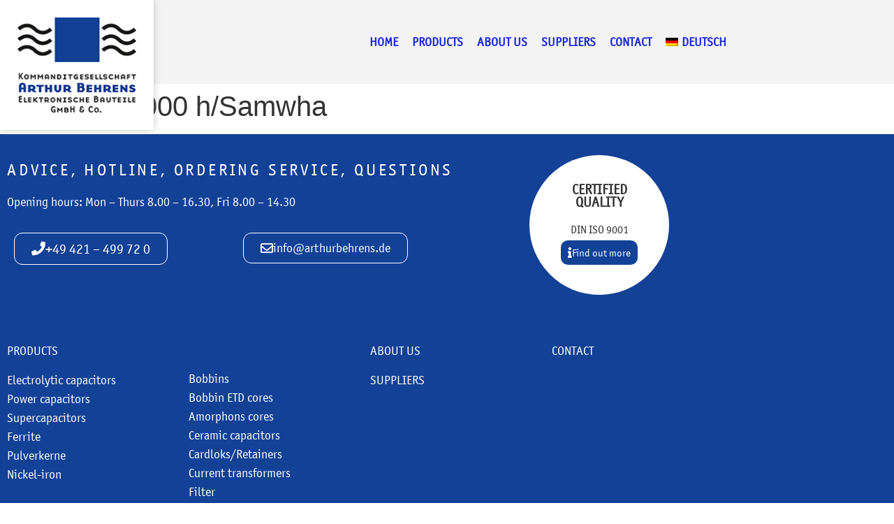

--- FILE ---
content_type: text/html; charset=UTF-8
request_url: https://www.arthurbehrens.de/en/products/85c-2000-h-samwha/
body_size: 15528
content:
<!doctype html><html lang="en-US"><head><meta charset="UTF-8"><meta name="viewport" content="width=device-width, initial-scale=1"><link rel="profile" href="https://gmpg.org/xfn/11"><meta name='robots' content='index, follow, max-image-preview:large, max-snippet:-1, max-video-preview:-1' /><title>85°C, 2000 h/Samwha - Arthur Behrens</title><link rel="canonical" href="https://www.arthurbehrens.de/en/products/85c-2000-h-samwha/" /><meta property="og:locale" content="en_US" /><meta property="og:type" content="article" /><meta property="og:title" content="85°C, 2000 h/Samwha - Arthur Behrens" /><meta property="og:url" content="https://www.arthurbehrens.de/en/products/85c-2000-h-samwha/" /><meta property="og:site_name" content="Arthur Behrens" /><meta name="twitter:card" content="summary_large_image" /> <script type="application/ld+json" class="yoast-schema-graph">{"@context":"https://schema.org","@graph":[{"@type":"WebPage","@id":"https://www.arthurbehrens.de/en/products/85c-2000-h-samwha/","url":"https://www.arthurbehrens.de/en/products/85c-2000-h-samwha/","name":"85°C, 2000 h/Samwha - Arthur Behrens","isPartOf":{"@id":"https://www.arthurbehrens.de/en/#website"},"datePublished":"2022-06-29T09:17:43+00:00","breadcrumb":{"@id":"https://www.arthurbehrens.de/en/products/85c-2000-h-samwha/#breadcrumb"},"inLanguage":"en-US","potentialAction":[{"@type":"ReadAction","target":["https://www.arthurbehrens.de/en/products/85c-2000-h-samwha/"]}]},{"@type":"BreadcrumbList","@id":"https://www.arthurbehrens.de/en/products/85c-2000-h-samwha/#breadcrumb","itemListElement":[{"@type":"ListItem","position":1,"name":"Startseite","item":"https://www.arthurbehrens.de/en/"},{"@type":"ListItem","position":2,"name":"85°C, 2000 h/Samwha"}]},{"@type":"WebSite","@id":"https://www.arthurbehrens.de/en/#website","url":"https://www.arthurbehrens.de/en/","name":"Arthur Behrens","description":"","publisher":{"@id":"https://www.arthurbehrens.de/en/#organization"},"potentialAction":[{"@type":"SearchAction","target":{"@type":"EntryPoint","urlTemplate":"https://www.arthurbehrens.de/en/?s={search_term_string}"},"query-input":{"@type":"PropertyValueSpecification","valueRequired":true,"valueName":"search_term_string"}}],"inLanguage":"en-US"},{"@type":"Organization","@id":"https://www.arthurbehrens.de/en/#organization","name":"Arthur Behrens","url":"https://www.arthurbehrens.de/en/","logo":{"@type":"ImageObject","inLanguage":"en-US","@id":"https://www.arthurbehrens.de/en/#/schema/logo/image/","url":"https://www.arthurbehrens.de/wp-content/uploads/2022/06/Logo-AB-RGB-1.jpg","contentUrl":"https://www.arthurbehrens.de/wp-content/uploads/2022/06/Logo-AB-RGB-1.jpg","width":165,"height":132,"caption":"Arthur Behrens"},"image":{"@id":"https://www.arthurbehrens.de/en/#/schema/logo/image/"}}]}</script> <link rel='dns-prefetch' href='//www.arthurbehrens.de' /><link rel="alternate" type="application/rss+xml" title="Arthur Behrens &raquo; Feed" href="https://www.arthurbehrens.de/en/feed/" /><link rel="alternate" type="application/rss+xml" title="Arthur Behrens &raquo; Comments Feed" href="https://www.arthurbehrens.de/en/comments/feed/" /><link rel="alternate" title="oEmbed (JSON)" type="application/json+oembed" href="https://www.arthurbehrens.de/en/wp-json/oembed/1.0/embed?url=https%3A%2F%2Fwww.arthurbehrens.de%2Fen%2Fproducts%2F85c-2000-h-samwha%2F" /><link rel="alternate" title="oEmbed (XML)" type="text/xml+oembed" href="https://www.arthurbehrens.de/en/wp-json/oembed/1.0/embed?url=https%3A%2F%2Fwww.arthurbehrens.de%2Fen%2Fproducts%2F85c-2000-h-samwha%2F&#038;format=xml" /><style id='wp-img-auto-sizes-contain-inline-css'>img:is([sizes=auto i],[sizes^="auto," i]){contain-intrinsic-size:3000px 1500px}
/*# sourceURL=wp-img-auto-sizes-contain-inline-css */</style><link rel='stylesheet' id='formidable-css' href='https://www.arthurbehrens.de/wp-content/cache/autoptimize/css/autoptimize_single_17062814193136fcf1b979981ee9f9ad.css?ver=112915' media='all' /><style id='wp-emoji-styles-inline-css'>img.wp-smiley, img.emoji {
		display: inline !important;
		border: none !important;
		box-shadow: none !important;
		height: 1em !important;
		width: 1em !important;
		margin: 0 0.07em !important;
		vertical-align: -0.1em !important;
		background: none !important;
		padding: 0 !important;
	}
/*# sourceURL=wp-emoji-styles-inline-css */</style><link rel='stylesheet' id='wpml-legacy-horizontal-list-0-css' href='https://www.arthurbehrens.de/wp-content/plugins/sitepress-multilingual-cms/templates/language-switchers/legacy-list-horizontal/style.min.css?ver=1' media='all' /><link rel='stylesheet' id='wpml-menu-item-0-css' href='https://www.arthurbehrens.de/wp-content/plugins/sitepress-multilingual-cms/templates/language-switchers/menu-item/style.min.css?ver=1' media='all' /><link rel='stylesheet' id='hello-elementor-css' href='https://www.arthurbehrens.de/wp-content/cache/autoptimize/css/autoptimize_single_af4b9638d69957103dc5ea259563873e.css?ver=3.4.5' media='all' /><link rel='stylesheet' id='hello-elementor-theme-style-css' href='https://www.arthurbehrens.de/wp-content/cache/autoptimize/css/autoptimize_single_a480d2bf8c523da1c15b272e519f33f2.css?ver=3.4.5' media='all' /><link rel='stylesheet' id='hello-elementor-header-footer-css' href='https://www.arthurbehrens.de/wp-content/cache/autoptimize/css/autoptimize_single_86dbb47955bb9db9c74abc72efb0c6f6.css?ver=3.4.5' media='all' /><link rel='stylesheet' id='elementor-frontend-css' href='https://www.arthurbehrens.de/wp-content/plugins/elementor/assets/css/frontend.min.css?ver=3.34.1' media='all' /><link rel='stylesheet' id='elementor-post-4-css' href='https://www.arthurbehrens.de/wp-content/cache/autoptimize/css/autoptimize_single_c9936e1d7f69010bc85a1b82e45065c4.css?ver=1768539595' media='all' /><link rel='stylesheet' id='widget-image-css' href='https://www.arthurbehrens.de/wp-content/plugins/elementor/assets/css/widget-image.min.css?ver=3.34.1' media='all' /><link rel='stylesheet' id='widget-nav-menu-css' href='https://www.arthurbehrens.de/wp-content/plugins/elementor-pro/assets/css/widget-nav-menu.min.css?ver=3.34.0' media='all' /><link rel='stylesheet' id='widget-heading-css' href='https://www.arthurbehrens.de/wp-content/plugins/elementor/assets/css/widget-heading.min.css?ver=3.34.1' media='all' /><link rel='stylesheet' id='widget-spacer-css' href='https://www.arthurbehrens.de/wp-content/plugins/elementor/assets/css/widget-spacer.min.css?ver=3.34.1' media='all' /><link rel='stylesheet' id='elementor-icons-css' href='https://www.arthurbehrens.de/wp-content/plugins/elementor/assets/lib/eicons/css/elementor-icons.min.css?ver=5.45.0' media='all' /><link rel='stylesheet' id='elementor-post-18-css' href='https://www.arthurbehrens.de/wp-content/cache/autoptimize/css/autoptimize_single_2cd9c2302bca16de8dd9f1c0c4043a8c.css?ver=1768539595' media='all' /><link rel='stylesheet' id='elementor-post-928-css' href='https://www.arthurbehrens.de/wp-content/cache/autoptimize/css/autoptimize_single_dc35b7acd13a0725bd4aea6665ed13bc.css?ver=1768540382' media='all' /><link rel='stylesheet' id='hello-elementor-child-style-css' href='https://www.arthurbehrens.de/wp-content/themes/hello-theme-child-master/style.css?ver=1.0.0' media='all' /><link rel='stylesheet' id='ecs-styles-css' href='https://www.arthurbehrens.de/wp-content/cache/autoptimize/css/autoptimize_single_11a5617e71dbcc153c0f7331cee7b5df.css?ver=3.1.9' media='all' /><link rel='stylesheet' id='elementor-post-306-css' href='https://www.arthurbehrens.de/wp-content/cache/autoptimize/css/autoptimize_single_c8e4e3dde1b20065759a44d870678758.css?ver=1656582693' media='all' /><link rel='stylesheet' id='elementor-post-626-css' href='https://www.arthurbehrens.de/wp-content/cache/autoptimize/css/autoptimize_single_336dce6efb38a71ea185beeae01ce553.css?ver=1768209977' media='all' /><link rel='stylesheet' id='elementor-post-942-css' href='https://www.arthurbehrens.de/wp-content/cache/autoptimize/css/autoptimize_single_529661cb2a62956ca6a4abf18e165d5e.css?ver=1656583293' media='all' /><link rel='stylesheet' id='elementor-icons-shared-0-css' href='https://www.arthurbehrens.de/wp-content/plugins/elementor/assets/lib/font-awesome/css/fontawesome.min.css?ver=5.15.3' media='all' /><link rel='stylesheet' id='elementor-icons-fa-solid-css' href='https://www.arthurbehrens.de/wp-content/plugins/elementor/assets/lib/font-awesome/css/solid.min.css?ver=5.15.3' media='all' /><link rel='stylesheet' id='elementor-icons-fa-regular-css' href='https://www.arthurbehrens.de/wp-content/plugins/elementor/assets/lib/font-awesome/css/regular.min.css?ver=5.15.3' media='all' /> <script src="https://www.arthurbehrens.de/wp-includes/js/jquery/jquery.min.js?ver=3.7.1" id="jquery-core-js"></script> <script defer src="https://www.arthurbehrens.de/wp-includes/js/jquery/jquery-migrate.min.js?ver=3.4.1" id="jquery-migrate-js"></script> <script defer id="ecs_ajax_load-js-extra" src="[data-uri]"></script> <script defer src="https://www.arthurbehrens.de/wp-content/cache/autoptimize/js/autoptimize_single_6a414b257267a883c6dd13b3c66b8596.js?ver=3.1.9" id="ecs_ajax_load-js"></script> <script defer src="https://www.arthurbehrens.de/wp-content/cache/autoptimize/js/autoptimize_single_447712f49ef92d24eda0381882e5f00b.js?ver=3.1.9" id="ecs-script-js"></script> <link rel="https://api.w.org/" href="https://www.arthurbehrens.de/en/wp-json/" /><link rel="alternate" title="JSON" type="application/json" href="https://www.arthurbehrens.de/en/wp-json/wp/v2/produkte/970" /><link rel="EditURI" type="application/rsd+xml" title="RSD" href="https://www.arthurbehrens.de/xmlrpc.php?rsd" /><meta name="generator" content="WordPress 6.9" /><link rel='shortlink' href='https://www.arthurbehrens.de/en/?p=970' />  <script defer src="[data-uri]"></script> 
 <script defer src="[data-uri]"></script> 
<style>.button-group .button {
	border: 1px solid #ccc;
	font-size: 14px;
	color: #333;
}
.button-group .button:hover,
.button-group .button:active{
	background: inherit;
	border: 1px solid #1F2CDD;
	color: #1F2CDD;
}
.sk {
	display: none;
}</style><meta name="generator" content="WPML ver:4.8.6 stt:1,3;" /> <script defer src="[data-uri]"></script> <meta name="generator" content="Elementor 3.34.1; features: additional_custom_breakpoints; settings: css_print_method-external, google_font-enabled, font_display-block">  <script defer src="[data-uri]"></script> <style>.e-con.e-parent:nth-of-type(n+4):not(.e-lazyloaded):not(.e-no-lazyload),
				.e-con.e-parent:nth-of-type(n+4):not(.e-lazyloaded):not(.e-no-lazyload) * {
					background-image: none !important;
				}
				@media screen and (max-height: 1024px) {
					.e-con.e-parent:nth-of-type(n+3):not(.e-lazyloaded):not(.e-no-lazyload),
					.e-con.e-parent:nth-of-type(n+3):not(.e-lazyloaded):not(.e-no-lazyload) * {
						background-image: none !important;
					}
				}
				@media screen and (max-height: 640px) {
					.e-con.e-parent:nth-of-type(n+2):not(.e-lazyloaded):not(.e-no-lazyload),
					.e-con.e-parent:nth-of-type(n+2):not(.e-lazyloaded):not(.e-no-lazyload) * {
						background-image: none !important;
					}
				}</style><link rel="icon" href="https://www.arthurbehrens.de/wp-content/uploads/2022/06/cropped-Logo-AB-RGB-1-32x32.jpg" sizes="32x32" /><link rel="icon" href="https://www.arthurbehrens.de/wp-content/uploads/2022/06/cropped-Logo-AB-RGB-1-192x192.jpg" sizes="192x192" /><link rel="apple-touch-icon" href="https://www.arthurbehrens.de/wp-content/uploads/2022/06/cropped-Logo-AB-RGB-1-180x180.jpg" /><meta name="msapplication-TileImage" content="https://www.arthurbehrens.de/wp-content/uploads/2022/06/cropped-Logo-AB-RGB-1-270x270.jpg" /></head><body class="wp-singular produkte-template-default single single-produkte postid-970 wp-embed-responsive wp-theme-hello-elementor wp-child-theme-hello-theme-child-master hello-elementor-default elementor-default elementor-kit-4"> <noscript><iframe src="https://www.googletagmanager.com/ns.html?id=GTM-N7N5RKD"
height="0" width="0" style="display:none;visibility:hidden"></iframe></noscript> <a class="skip-link screen-reader-text" href="#content">Skip to content</a><header data-elementor-type="header" data-elementor-id="18" class="elementor elementor-18 elementor-location-header" data-elementor-post-type="elementor_library"><section class="elementor-section elementor-top-section elementor-element elementor-element-0bddb0b elementor-section-boxed elementor-section-height-default elementor-section-height-default" data-id="0bddb0b" data-element_type="section" data-settings="{&quot;background_background&quot;:&quot;classic&quot;}"><div class="elementor-container elementor-column-gap-default"><div class="elementor-column elementor-col-50 elementor-top-column elementor-element elementor-element-9dd5d02" data-id="9dd5d02" data-element_type="column"><div class="elementor-widget-wrap elementor-element-populated"><div class="elementor-element elementor-element-a3dc92e elementor-absolute elementor-widget elementor-widget-image" data-id="a3dc92e" data-element_type="widget" data-settings="{&quot;_position&quot;:&quot;absolute&quot;}" data-widget_type="image.default"><div class="elementor-widget-container"> <img width="165" height="132" src="https://www.arthurbehrens.de/wp-content/uploads/2022/06/Logo-AB-RGB-1.jpg" class="attachment-full size-full wp-image-36" alt="" /></div></div></div></div><div class="elementor-column elementor-col-50 elementor-top-column elementor-element elementor-element-fc38ffb" data-id="fc38ffb" data-element_type="column"><div class="elementor-widget-wrap elementor-element-populated"><div class="elementor-element elementor-element-a930570 elementor-nav-menu__align-end aaa elementor-nav-menu--dropdown-tablet elementor-nav-menu__text-align-aside elementor-nav-menu--toggle elementor-nav-menu--burger elementor-widget elementor-widget-nav-menu" data-id="a930570" data-element_type="widget" data-settings="{&quot;layout&quot;:&quot;horizontal&quot;,&quot;submenu_icon&quot;:{&quot;value&quot;:&quot;&lt;i class=\&quot;fas fa-caret-down\&quot; aria-hidden=\&quot;true\&quot;&gt;&lt;\/i&gt;&quot;,&quot;library&quot;:&quot;fa-solid&quot;},&quot;toggle&quot;:&quot;burger&quot;}" data-widget_type="nav-menu.default"><div class="elementor-widget-container"><nav aria-label="Menu" class="elementor-nav-menu--main elementor-nav-menu__container elementor-nav-menu--layout-horizontal e--pointer-overline e--animation-fade"><ul id="menu-1-a930570" class="elementor-nav-menu"><li class="menu-item menu-item-type-post_type menu-item-object-page menu-item-home menu-item-388"><a href="https://www.arthurbehrens.de/en/" class="elementor-item">Home</a></li><li class="menu-item menu-item-type-post_type menu-item-object-page menu-item-512"><a href="https://www.arthurbehrens.de/en/products/" class="elementor-item">Products</a></li><li class="menu-item menu-item-type-post_type menu-item-object-page menu-item-494"><a href="https://www.arthurbehrens.de/en/about-us/" class="elementor-item">About us</a></li><li class="menu-item menu-item-type-post_type menu-item-object-page menu-item-495"><a href="https://www.arthurbehrens.de/en/suppliers/" class="elementor-item">Suppliers</a></li><li class="menu-item menu-item-type-post_type menu-item-object-page menu-item-496"><a href="https://www.arthurbehrens.de/en/contact/" class="elementor-item">Contact</a></li><li class="menu-item wpml-ls-slot-117 wpml-ls-item wpml-ls-item-de wpml-ls-menu-item wpml-ls-first-item wpml-ls-last-item menu-item-type-wpml_ls_menu_item menu-item-object-wpml_ls_menu_item menu-item-wpml-ls-117-de"><a href="https://www.arthurbehrens.de/produkte/85c-2000-h-samwha/" title="Switch to Deutsch" aria-label="Switch to Deutsch" role="menuitem" class="elementor-item"><img
 class="wpml-ls-flag"
 src="https://www.arthurbehrens.de/wp-content/plugins/sitepress-multilingual-cms/res/flags/de.png"
 alt="" 
 /><span class="wpml-ls-native" lang="de">Deutsch</span></a></li></ul></nav><div class="elementor-menu-toggle" role="button" tabindex="0" aria-label="Menu Toggle" aria-expanded="false"> <i aria-hidden="true" role="presentation" class="elementor-menu-toggle__icon--open eicon-menu-bar"></i><i aria-hidden="true" role="presentation" class="elementor-menu-toggle__icon--close eicon-close"></i></div><nav class="elementor-nav-menu--dropdown elementor-nav-menu__container" aria-hidden="true"><ul id="menu-2-a930570" class="elementor-nav-menu"><li class="menu-item menu-item-type-post_type menu-item-object-page menu-item-home menu-item-388"><a href="https://www.arthurbehrens.de/en/" class="elementor-item" tabindex="-1">Home</a></li><li class="menu-item menu-item-type-post_type menu-item-object-page menu-item-512"><a href="https://www.arthurbehrens.de/en/products/" class="elementor-item" tabindex="-1">Products</a></li><li class="menu-item menu-item-type-post_type menu-item-object-page menu-item-494"><a href="https://www.arthurbehrens.de/en/about-us/" class="elementor-item" tabindex="-1">About us</a></li><li class="menu-item menu-item-type-post_type menu-item-object-page menu-item-495"><a href="https://www.arthurbehrens.de/en/suppliers/" class="elementor-item" tabindex="-1">Suppliers</a></li><li class="menu-item menu-item-type-post_type menu-item-object-page menu-item-496"><a href="https://www.arthurbehrens.de/en/contact/" class="elementor-item" tabindex="-1">Contact</a></li><li class="menu-item wpml-ls-slot-117 wpml-ls-item wpml-ls-item-de wpml-ls-menu-item wpml-ls-first-item wpml-ls-last-item menu-item-type-wpml_ls_menu_item menu-item-object-wpml_ls_menu_item menu-item-wpml-ls-117-de"><a href="https://www.arthurbehrens.de/produkte/85c-2000-h-samwha/" title="Switch to Deutsch" aria-label="Switch to Deutsch" role="menuitem" class="elementor-item" tabindex="-1"><img
 class="wpml-ls-flag"
 src="https://www.arthurbehrens.de/wp-content/plugins/sitepress-multilingual-cms/res/flags/de.png"
 alt="" 
 /><span class="wpml-ls-native" lang="de">Deutsch</span></a></li></ul></nav></div></div></div></div></div></section></header><main id="content" class="site-main post-970 produkte type-produkte status-publish hentry produkt_kategorie-snap-in-capacitors"><div class="page-header"><h1 class="entry-title">85°C, 2000 h/Samwha</h1></div><div class="page-content"></div></main><footer data-elementor-type="footer" data-elementor-id="928" class="elementor elementor-928 elementor-22 elementor-location-footer" data-elementor-post-type="elementor_library"><section class="elementor-section elementor-top-section elementor-element elementor-element-d4cbc0a elementor-section-boxed elementor-section-height-default elementor-section-height-default" data-id="d4cbc0a" data-element_type="section" data-settings="{&quot;background_background&quot;:&quot;classic&quot;}"><div class="elementor-container elementor-column-gap-default"><div class="elementor-column elementor-col-50 elementor-top-column elementor-element elementor-element-34f0d96" data-id="34f0d96" data-element_type="column"><div class="elementor-widget-wrap elementor-element-populated"><div class="elementor-element elementor-element-dcdb2d1 elementor-widget elementor-widget-heading" data-id="dcdb2d1" data-element_type="widget" data-widget_type="heading.default"><div class="elementor-widget-container"><h2 class="elementor-heading-title elementor-size-default">Advice, hotline, ordering service, questions</h2></div></div><div class="elementor-element elementor-element-1946cdb elementor-widget elementor-widget-text-editor" data-id="1946cdb" data-element_type="widget" data-widget_type="text-editor.default"><div class="elementor-widget-container"> Opening hours: Mon &#8211; Thurs 8.00 &#8211; 16.30, Fri 8.00 &#8211; 14.30</div></div><section class="elementor-section elementor-inner-section elementor-element elementor-element-4edff3d elementor-section-boxed elementor-section-height-default elementor-section-height-default" data-id="4edff3d" data-element_type="section"><div class="elementor-container elementor-column-gap-default"><div class="elementor-column elementor-col-50 elementor-inner-column elementor-element elementor-element-060cd42" data-id="060cd42" data-element_type="column"><div class="elementor-widget-wrap elementor-element-populated"><div class="elementor-element elementor-element-95dc747 elementor-widget elementor-widget-button" data-id="95dc747" data-element_type="widget" data-widget_type="button.default"><div class="elementor-widget-container"><div class="elementor-button-wrapper"> <a class="elementor-button elementor-button-link elementor-size-sm" href="tel:+49421499720" target="_blank" rel="nofollow"> <span class="elementor-button-content-wrapper"> <span class="elementor-button-icon"> <i aria-hidden="true" class="fas fa-phone"></i> </span> <span class="elementor-button-text">+49 421 – 499 72 0</span> </span> </a></div></div></div></div></div><div class="elementor-column elementor-col-50 elementor-inner-column elementor-element elementor-element-c160a2a" data-id="c160a2a" data-element_type="column"><div class="elementor-widget-wrap elementor-element-populated"><div class="elementor-element elementor-element-71ea391 elementor-widget elementor-widget-button" data-id="71ea391" data-element_type="widget" data-widget_type="button.default"><div class="elementor-widget-container"><div class="elementor-button-wrapper"> <a class="elementor-button elementor-button-link elementor-size-sm" href="mailto:info@arthurbehrens.de" target="_blank" rel="nofollow"> <span class="elementor-button-content-wrapper"> <span class="elementor-button-icon"> <i aria-hidden="true" class="far fa-envelope"></i> </span> <span class="elementor-button-text">info@arthurbehrens.de</span> </span> </a></div></div></div></div></div></div></section></div></div><div class="elementor-column elementor-col-50 elementor-top-column elementor-element elementor-element-edf48b2" data-id="edf48b2" data-element_type="column"><div class="elementor-widget-wrap elementor-element-populated"><div class="elementor-element elementor-element-9d57cf4 elementor-absolute elementor-widget elementor-widget-spacer" data-id="9d57cf4" data-element_type="widget" data-settings="{&quot;_position&quot;:&quot;absolute&quot;}" data-widget_type="spacer.default"><div class="elementor-widget-container"><div class="elementor-spacer"><div class="elementor-spacer-inner"></div></div></div></div><div class="elementor-element elementor-element-bbf69ec elementor-widget elementor-widget-text-editor" data-id="bbf69ec" data-element_type="widget" data-widget_type="text-editor.default"><div class="elementor-widget-container"><p>CERTIFIED<br>QUALITY</p></div></div><div class="elementor-element elementor-element-4ae8b6e elementor-widget elementor-widget-text-editor" data-id="4ae8b6e" data-element_type="widget" data-widget_type="text-editor.default"><div class="elementor-widget-container"> DIN ISO 9001</div></div><div class="elementor-element elementor-element-7575c72 elementor-align-center elementor-widget elementor-widget-button" data-id="7575c72" data-element_type="widget" data-widget_type="button.default"><div class="elementor-widget-container"><div class="elementor-button-wrapper"> <a class="elementor-button elementor-button-link elementor-size-sm" href="#elementor-action%3Aaction%3Dpopup%3Aopen%26settings%3DeyJpZCI6NDYxLCJ0b2dnbGUiOmZhbHNlfQ%3D%3D"> <span class="elementor-button-content-wrapper"> <span class="elementor-button-icon"> <i aria-hidden="true" class="fas fa-info"></i> </span> <span class="elementor-button-text">Find out more</span> </span> </a></div></div></div></div></div></div></section><section class="elementor-section elementor-top-section elementor-element elementor-element-f3ef54c elementor-section-boxed elementor-section-height-default elementor-section-height-default" data-id="f3ef54c" data-element_type="section" data-settings="{&quot;background_background&quot;:&quot;classic&quot;}"><div class="elementor-container elementor-column-gap-default"><div class="elementor-column elementor-col-25 elementor-top-column elementor-element elementor-element-1ec4774" data-id="1ec4774" data-element_type="column"><div class="elementor-widget-wrap elementor-element-populated"><div class="elementor-element elementor-element-693e6fa elementor-widget elementor-widget-text-editor" data-id="693e6fa" data-element_type="widget" data-widget_type="text-editor.default"><div class="elementor-widget-container"><p><a href="https://www.arthurbehrens.de/en/products/">Products</a></p></div></div><div class="elementor-element elementor-element-8123ce4 elementor-widget elementor-widget-text-editor" data-id="8123ce4" data-element_type="widget" data-widget_type="text-editor.default"><div class="elementor-widget-container"><p><a href="https://www.arthurbehrens.de/produkt_kategorie/elektrolytkondensatoren/">Electrolytic capacitors</a><br><a href="https://www.arthurbehrens.de/produkt_kategorie/leistungskondensatoren/">Power capacitors</a><br><a href="https://www.arthurbehrens.de/produkt_kategorie/superkondensatoren/">Supercapacitors</a><br><a href="https://www.arthurbehrens.de/produkt_kategorie/ferrite/">Ferrite</a><br><a href="https://www.arthurbehrens.de/produkt_kategorie/pulverkerne/">Pulverkerne</a><br><a href="https://www.arthurbehrens.de/produkt_kategorie/nickel-eisen/">Nickel-iron</a></p></div></div></div></div><div class="elementor-column elementor-col-25 elementor-top-column elementor-element elementor-element-8b0cf83" data-id="8b0cf83" data-element_type="column"><div class="elementor-widget-wrap elementor-element-populated"><div class="elementor-element elementor-element-3143c76 elementor-widget elementor-widget-spacer" data-id="3143c76" data-element_type="widget" data-widget_type="spacer.default"><div class="elementor-widget-container"><div class="elementor-spacer"><div class="elementor-spacer-inner"></div></div></div></div><div class="elementor-element elementor-element-541027d elementor-widget elementor-widget-text-editor" data-id="541027d" data-element_type="widget" data-widget_type="text-editor.default"><div class="elementor-widget-container"><p><a href="https://www.arthurbehrens.de/produkt_kategorie/spulenkoerper/">Bobbins</a><br><a href="https://www.arthurbehrens.de/produkt_kategorie/spulenkoerper-etd-kerne/">Bobbin ETD cores</a><br><a href="https://www.arthurbehrens.de/produkt_kategorie/amorphe-kerne/">Amorphons cores</a><br><a href="https://www.arthurbehrens.de/produkt_kategorie/keramikkondensatoren/">Ceramic capacitors</a><br><a href="https://www.arthurbehrens.de/produkt_kategorie/spannkeilefuehrungshalter/">Cardloks/Retainers</a><br><a href="https://www.arthurbehrens.de/produkt_kategorie/stromwandler/">Current transformers</a><br><a href="https://www.arthurbehrens.de/produkt_kategorie/filter/">Filter</a><br><a href="https://www.arthurbehrens.de/produkt_kategorie/gehaeuse/">Gehäuse</a></p></div></div></div></div><div class="elementor-column elementor-col-25 elementor-top-column elementor-element elementor-element-ca3dec0" data-id="ca3dec0" data-element_type="column"><div class="elementor-widget-wrap elementor-element-populated"><div class="elementor-element elementor-element-cf46357 elementor-widget elementor-widget-text-editor" data-id="cf46357" data-element_type="widget" data-widget_type="text-editor.default"><div class="elementor-widget-container"><p><a href="https://www.arthurbehrens.de/en/about-us/">About us</a></p></div></div><div class="elementor-element elementor-element-95f80db elementor-widget elementor-widget-text-editor" data-id="95f80db" data-element_type="widget" data-widget_type="text-editor.default"><div class="elementor-widget-container"><p><a href="https://www.arthurbehrens.de/en/suppliers/">Suppliers</a></p></div></div></div></div><div class="elementor-column elementor-col-25 elementor-top-column elementor-element elementor-element-fe2deda" data-id="fe2deda" data-element_type="column"><div class="elementor-widget-wrap elementor-element-populated"><div class="elementor-element elementor-element-35142b5 elementor-widget elementor-widget-text-editor" data-id="35142b5" data-element_type="widget" data-widget_type="text-editor.default"><div class="elementor-widget-container"><p><a href="https://www.arthurbehrens.de/en/contact/">Contact</a></p></div></div></div></div></div></section><section class="elementor-section elementor-top-section elementor-element elementor-element-dfe4d11 elementor-section-boxed elementor-section-height-default elementor-section-height-default" data-id="dfe4d11" data-element_type="section" data-settings="{&quot;background_background&quot;:&quot;classic&quot;}"><div class="elementor-container elementor-column-gap-default"><div class="elementor-column elementor-col-100 elementor-top-column elementor-element elementor-element-bd6084d" data-id="bd6084d" data-element_type="column"><div class="elementor-widget-wrap elementor-element-populated"><div class="elementor-element elementor-element-621bf0f elementor-widget elementor-widget-text-editor" data-id="621bf0f" data-element_type="widget" data-widget_type="text-editor.default"><div class="elementor-widget-container"><p><a href="https://www.arthurbehrens.de/en/imprint/">Imprint</a> | <a href="https://www.arthurbehrens.de/en/privacy-policy/">Privacy policy</a></p></div></div></div></div></div></section></footer> <script type="speculationrules">{"prefetch":[{"source":"document","where":{"and":[{"href_matches":"/en/*"},{"not":{"href_matches":["/wp-*.php","/wp-admin/*","/wp-content/uploads/*","/wp-content/*","/wp-content/plugins/*","/wp-content/themes/hello-theme-child-master/*","/wp-content/themes/hello-elementor/*","/en/*\\?(.+)"]}},{"not":{"selector_matches":"a[rel~=\"nofollow\"]"}},{"not":{"selector_matches":".no-prefetch, .no-prefetch a"}}]},"eagerness":"conservative"}]}</script> <div data-elementor-type="popup" data-elementor-id="461" class="elementor elementor-461 elementor-location-popup" data-elementor-settings="{&quot;a11y_navigation&quot;:&quot;yes&quot;,&quot;timing&quot;:[]}" data-elementor-post-type="elementor_library"><section class="elementor-section elementor-top-section elementor-element elementor-element-daf554a elementor-section-boxed elementor-section-height-default elementor-section-height-default" data-id="daf554a" data-element_type="section"><div class="elementor-container elementor-column-gap-default"><div class="elementor-column elementor-col-100 elementor-top-column elementor-element elementor-element-0c0d5ed" data-id="0c0d5ed" data-element_type="column"><div class="elementor-widget-wrap elementor-element-populated"><div class="elementor-element elementor-element-c6576ec elementor-widget elementor-widget-heading" data-id="c6576ec" data-element_type="widget" data-widget_type="heading.default"><div class="elementor-widget-container"><h2 class="elementor-heading-title elementor-size-default">ZERTIFIZIERTE QUALITÄT</h2></div></div><div class="elementor-element elementor-element-58187e4 elementor-widget elementor-widget-image" data-id="58187e4" data-element_type="widget" data-widget_type="image.default"><div class="elementor-widget-container"> <img width="788" height="1024" src="https://www.arthurbehrens.de/wp-content/uploads/2022/06/Bildschirmfoto-2024-05-02-um-09.36.54-788x1024.png" class="attachment-large size-large wp-image-1202" alt="Zertifikat-Arthur-Behrens-DE" srcset="https://www.arthurbehrens.de/wp-content/uploads/2022/06/Bildschirmfoto-2024-05-02-um-09.36.54-788x1024.png 788w, https://www.arthurbehrens.de/wp-content/uploads/2022/06/Bildschirmfoto-2024-05-02-um-09.36.54-231x300.png 231w, https://www.arthurbehrens.de/wp-content/uploads/2022/06/Bildschirmfoto-2024-05-02-um-09.36.54-768x998.png 768w, https://www.arthurbehrens.de/wp-content/uploads/2022/06/Bildschirmfoto-2024-05-02-um-09.36.54-1182x1536.png 1182w, https://www.arthurbehrens.de/wp-content/uploads/2022/06/Bildschirmfoto-2024-05-02-um-09.36.54.png 1210w" sizes="(max-width: 788px) 100vw, 788px" /></div></div></div></div></div></section></div> <script defer src="[data-uri]"></script> <link rel='stylesheet' id='elementor-post-461-css' href='https://www.arthurbehrens.de/wp-content/cache/autoptimize/css/autoptimize_single_695904306a6521f7ce2ff5c791ead431.css?ver=1768539596' media='all' /><link rel='stylesheet' id='e-popup-css' href='https://www.arthurbehrens.de/wp-content/plugins/elementor-pro/assets/css/conditionals/popup.min.css?ver=3.34.0' media='all' /> <script defer src="https://www.arthurbehrens.de/wp-content/cache/autoptimize/js/autoptimize_single_00ba53efb8e7e4a77e9b199b7fb2e178.js?ver=1.7.5" id="dynamic-conditions-js"></script> <script defer src="https://www.arthurbehrens.de/wp-content/cache/autoptimize/js/autoptimize_single_1d18b2ccd0ac9b96603ea918df33ae9f.js?ver=3.4.5" id="hello-theme-frontend-js"></script> <script defer src="https://www.arthurbehrens.de/wp-content/plugins/elementor/assets/js/webpack.runtime.min.js?ver=3.34.1" id="elementor-webpack-runtime-js"></script> <script defer src="https://www.arthurbehrens.de/wp-content/plugins/elementor/assets/js/frontend-modules.min.js?ver=3.34.1" id="elementor-frontend-modules-js"></script> <script defer src="https://www.arthurbehrens.de/wp-includes/js/jquery/ui/core.min.js?ver=1.13.3" id="jquery-ui-core-js"></script> <script defer id="elementor-frontend-js-before" src="[data-uri]"></script> <script defer src="https://www.arthurbehrens.de/wp-content/plugins/elementor/assets/js/frontend.min.js?ver=3.34.1" id="elementor-frontend-js"></script> <script defer src="https://www.arthurbehrens.de/wp-content/plugins/elementor-pro/assets/lib/smartmenus/jquery.smartmenus.min.js?ver=1.2.1" id="smartmenus-js"></script> <script defer src="https://www.arthurbehrens.de/wp-content/plugins/elementor-pro/assets/js/webpack-pro.runtime.min.js?ver=3.34.0" id="elementor-pro-webpack-runtime-js"></script> <script src="https://www.arthurbehrens.de/wp-includes/js/dist/hooks.min.js?ver=dd5603f07f9220ed27f1" id="wp-hooks-js"></script> <script src="https://www.arthurbehrens.de/wp-includes/js/dist/i18n.min.js?ver=c26c3dc7bed366793375" id="wp-i18n-js"></script> <script defer id="wp-i18n-js-after" src="[data-uri]"></script> <script defer id="elementor-pro-frontend-js-before" src="[data-uri]"></script> <script defer src="https://www.arthurbehrens.de/wp-content/plugins/elementor-pro/assets/js/frontend.min.js?ver=3.34.0" id="elementor-pro-frontend-js"></script> <script defer src="https://www.arthurbehrens.de/wp-content/plugins/elementor-pro/assets/js/elements-handlers.min.js?ver=3.34.0" id="pro-elements-handlers-js"></script> <style>.unlimited-elements-background-overlay{
				position:absolute;
				top:0px;
				left:0px;
				width:100%;
				height:100%;
				z-index:0;
			}

			.unlimited-elements-background-overlay.uc-bg-front{
				z-index:999;
			}</style> <script defer src="[data-uri]"></script> <script id="wp-emoji-settings" type="application/json">{"baseUrl":"https://s.w.org/images/core/emoji/17.0.2/72x72/","ext":".png","svgUrl":"https://s.w.org/images/core/emoji/17.0.2/svg/","svgExt":".svg","source":{"concatemoji":"https://www.arthurbehrens.de/wp-includes/js/wp-emoji-release.min.js?ver=6.9"}}</script> <script type="module">/*! This file is auto-generated */
const a=JSON.parse(document.getElementById("wp-emoji-settings").textContent),o=(window._wpemojiSettings=a,"wpEmojiSettingsSupports"),s=["flag","emoji"];function i(e){try{var t={supportTests:e,timestamp:(new Date).valueOf()};sessionStorage.setItem(o,JSON.stringify(t))}catch(e){}}function c(e,t,n){e.clearRect(0,0,e.canvas.width,e.canvas.height),e.fillText(t,0,0);t=new Uint32Array(e.getImageData(0,0,e.canvas.width,e.canvas.height).data);e.clearRect(0,0,e.canvas.width,e.canvas.height),e.fillText(n,0,0);const a=new Uint32Array(e.getImageData(0,0,e.canvas.width,e.canvas.height).data);return t.every((e,t)=>e===a[t])}function p(e,t){e.clearRect(0,0,e.canvas.width,e.canvas.height),e.fillText(t,0,0);var n=e.getImageData(16,16,1,1);for(let e=0;e<n.data.length;e++)if(0!==n.data[e])return!1;return!0}function u(e,t,n,a){switch(t){case"flag":return n(e,"\ud83c\udff3\ufe0f\u200d\u26a7\ufe0f","\ud83c\udff3\ufe0f\u200b\u26a7\ufe0f")?!1:!n(e,"\ud83c\udde8\ud83c\uddf6","\ud83c\udde8\u200b\ud83c\uddf6")&&!n(e,"\ud83c\udff4\udb40\udc67\udb40\udc62\udb40\udc65\udb40\udc6e\udb40\udc67\udb40\udc7f","\ud83c\udff4\u200b\udb40\udc67\u200b\udb40\udc62\u200b\udb40\udc65\u200b\udb40\udc6e\u200b\udb40\udc67\u200b\udb40\udc7f");case"emoji":return!a(e,"\ud83e\u1fac8")}return!1}function f(e,t,n,a){let r;const o=(r="undefined"!=typeof WorkerGlobalScope&&self instanceof WorkerGlobalScope?new OffscreenCanvas(300,150):document.createElement("canvas")).getContext("2d",{willReadFrequently:!0}),s=(o.textBaseline="top",o.font="600 32px Arial",{});return e.forEach(e=>{s[e]=t(o,e,n,a)}),s}function r(e){var t=document.createElement("script");t.src=e,t.defer=!0,document.head.appendChild(t)}a.supports={everything:!0,everythingExceptFlag:!0},new Promise(t=>{let n=function(){try{var e=JSON.parse(sessionStorage.getItem(o));if("object"==typeof e&&"number"==typeof e.timestamp&&(new Date).valueOf()<e.timestamp+604800&&"object"==typeof e.supportTests)return e.supportTests}catch(e){}return null}();if(!n){if("undefined"!=typeof Worker&&"undefined"!=typeof OffscreenCanvas&&"undefined"!=typeof URL&&URL.createObjectURL&&"undefined"!=typeof Blob)try{var e="postMessage("+f.toString()+"("+[JSON.stringify(s),u.toString(),c.toString(),p.toString()].join(",")+"));",a=new Blob([e],{type:"text/javascript"});const r=new Worker(URL.createObjectURL(a),{name:"wpTestEmojiSupports"});return void(r.onmessage=e=>{i(n=e.data),r.terminate(),t(n)})}catch(e){}i(n=f(s,u,c,p))}t(n)}).then(e=>{for(const n in e)a.supports[n]=e[n],a.supports.everything=a.supports.everything&&a.supports[n],"flag"!==n&&(a.supports.everythingExceptFlag=a.supports.everythingExceptFlag&&a.supports[n]);var t;a.supports.everythingExceptFlag=a.supports.everythingExceptFlag&&!a.supports.flag,a.supports.everything||((t=a.source||{}).concatemoji?r(t.concatemoji):t.wpemoji&&t.twemoji&&(r(t.twemoji),r(t.wpemoji)))});
//# sourceURL=https://www.arthurbehrens.de/wp-includes/js/wp-emoji-loader.min.js</script> <script defer src="data:text/javascript;base64,"></script> </body></html>
<!-- Dynamic page generated in 1.864 seconds. -->
<!-- Cached page generated by WP-Super-Cache on 2026-01-17 04:24:06 -->

<!-- super cache -->

--- FILE ---
content_type: text/css
request_url: https://www.arthurbehrens.de/wp-content/cache/autoptimize/css/autoptimize_single_c9936e1d7f69010bc85a1b82e45065c4.css?ver=1768539595
body_size: 726
content:
.elementor-kit-4{--e-global-color-primary:#333;--e-global-color-secondary:#54595f;--e-global-color-text:#7a7a7a;--e-global-color-accent:#900;--e-global-color-1418ca5:#f4f4f4;--e-global-color-f5d1c59:#fff;--e-global-color-8a8b22c:#134196;--e-global-color-bc117ad:#333;--e-global-color-5e40b9b:#1f2cdd;--e-global-color-75e0ff0:#9b5301;--e-global-color-efb91eb:#eee;--e-global-color-1533d59:#e5e5e5;--e-global-typography-primary-font-family:"abOfficina";--e-global-typography-primary-font-weight:600;--e-global-typography-secondary-font-family:"abOfficina";--e-global-typography-secondary-font-weight:400;--e-global-typography-text-font-family:"abOfficina";--e-global-typography-text-font-weight:400;--e-global-typography-accent-font-family:"abOfficina";--e-global-typography-accent-font-weight:500}.elementor-kit-4 button,.elementor-kit-4 input[type=button],.elementor-kit-4 input[type=submit],.elementor-kit-4 .elementor-button{background-color:var(--e-global-color-f5d1c59);color:var(--e-global-color-secondary)}.elementor-kit-4 e-page-transition{background-color:#ffbc7d}.elementor-kit-4 h2{color:var(--e-global-color-5e40b9b);font-family:"abOfficina",Sans-serif;font-size:30px;font-weight:400;text-transform:uppercase}.elementor-kit-4 button:hover,.elementor-kit-4 button:focus,.elementor-kit-4 input[type=button]:hover,.elementor-kit-4 input[type=button]:focus,.elementor-kit-4 input[type=submit]:hover,.elementor-kit-4 input[type=submit]:focus,.elementor-kit-4 .elementor-button:hover,.elementor-kit-4 .elementor-button:focus{color:var(--e-global-color-5e40b9b)}.elementor-section.elementor-section-boxed>.elementor-container{max-width:1140px}.e-con{--container-max-width:1140px}.elementor-widget:not(:last-child){margin-block-end:20px}.elementor-element{--widgets-spacing:20px 20px;--widgets-spacing-row:20px;--widgets-spacing-column:20px}{}h1.entry-title{display:var(--page-title-display)}.site-header .site-branding{flex-direction:column;align-items:stretch}.site-header{padding-inline-end:0px;padding-inline-start:0px}.site-footer .site-branding{flex-direction:column;align-items:stretch}@media(max-width:1024px){.elementor-section.elementor-section-boxed>.elementor-container{max-width:1024px}.e-con{--container-max-width:1024px}}@media(max-width:767px){.elementor-section.elementor-section-boxed>.elementor-container{max-width:767px}.e-con{--container-max-width:767px}}@font-face{font-family:'abOfficina';font-style:normal;font-weight:400;font-display:auto;src:url('https://www.arthurbehrens.de/wp-content/uploads/2022/06/abOfficina-normal.eot');src:url('https://www.arthurbehrens.de/wp-content/uploads/2022/06/abOfficina-normal.eot?#iefix') format('embedded-opentype'),url('https://www.arthurbehrens.de/wp-content/uploads/2022/06/abOfficina-normal.woff2') format('woff2'),url('https://www.arthurbehrens.de/wp-content/uploads/2022/06/abOfficina-normal.woff') format('woff'),url('https://www.arthurbehrens.de/wp-content/uploads/2022/06/abOfficina-normal.ttf') format('truetype')}

--- FILE ---
content_type: text/css
request_url: https://www.arthurbehrens.de/wp-content/cache/autoptimize/css/autoptimize_single_2cd9c2302bca16de8dd9f1c0c4043a8c.css?ver=1768539595
body_size: 1097
content:
.elementor-18 .elementor-element.elementor-element-0bddb0b:not(.elementor-motion-effects-element-type-background),.elementor-18 .elementor-element.elementor-element-0bddb0b>.elementor-motion-effects-container>.elementor-motion-effects-layer{background-color:var(--e-global-color-1418ca5)}.elementor-18 .elementor-element.elementor-element-0bddb0b>.elementor-container{max-width:1040px}.elementor-18 .elementor-element.elementor-element-0bddb0b{transition:background .3s,border .3s,border-radius .3s,box-shadow .3s;margin-top:0;margin-bottom:0;padding:0}.elementor-18 .elementor-element.elementor-element-0bddb0b>.elementor-background-overlay{transition:background .3s,border-radius .3s,opacity .3s}.elementor-18 .elementor-element.elementor-element-9dd5d02>.elementor-element-populated{margin:0;--e-column-margin-right:0px;--e-column-margin-left:0px;padding:0}.elementor-widget-image .widget-image-caption{color:var(--e-global-color-text);font-family:var(--e-global-typography-text-font-family),Sans-serif;font-weight:var(--e-global-typography-text-font-weight)}body:not(.rtl) .elementor-18 .elementor-element.elementor-element-a3dc92e{left:0}body.rtl .elementor-18 .elementor-element.elementor-element-a3dc92e{right:0}.elementor-18 .elementor-element.elementor-element-a3dc92e{top:0;text-align:start}.elementor-18 .elementor-element.elementor-element-a3dc92e img{width:220px;border-style:solid;border-width:25px;border-color:var(--e-global-color-f5d1c59);box-shadow:0px 0px 10px 0px rgba(141.75,141.75,141.75,.48)}.elementor-18 .elementor-element.elementor-element-fc38ffb>.elementor-element-populated{margin:0;--e-column-margin-right:0px;--e-column-margin-left:0px;padding:0}.elementor-widget-nav-menu .elementor-nav-menu .elementor-item{font-family:var(--e-global-typography-primary-font-family),Sans-serif;font-weight:var(--e-global-typography-primary-font-weight)}.elementor-widget-nav-menu .elementor-nav-menu--main .elementor-item{color:var(--e-global-color-text);fill:var(--e-global-color-text)}.elementor-widget-nav-menu .elementor-nav-menu--main .elementor-item:hover,.elementor-widget-nav-menu .elementor-nav-menu--main .elementor-item.elementor-item-active,.elementor-widget-nav-menu .elementor-nav-menu--main .elementor-item.highlighted,.elementor-widget-nav-menu .elementor-nav-menu--main .elementor-item:focus{color:var(--e-global-color-accent);fill:var(--e-global-color-accent)}.elementor-widget-nav-menu .elementor-nav-menu--main:not(.e--pointer-framed) .elementor-item:before,.elementor-widget-nav-menu .elementor-nav-menu--main:not(.e--pointer-framed) .elementor-item:after{background-color:var(--e-global-color-accent)}.elementor-widget-nav-menu .e--pointer-framed .elementor-item:before,.elementor-widget-nav-menu .e--pointer-framed .elementor-item:after{border-color:var(--e-global-color-accent)}.elementor-widget-nav-menu{--e-nav-menu-divider-color:var(--e-global-color-text)}.elementor-widget-nav-menu .elementor-nav-menu--dropdown .elementor-item,.elementor-widget-nav-menu .elementor-nav-menu--dropdown .elementor-sub-item{font-family:var(--e-global-typography-accent-font-family),Sans-serif;font-weight:var(--e-global-typography-accent-font-weight)}.elementor-18 .elementor-element.elementor-element-a930570 .elementor-menu-toggle{margin:0 auto}.elementor-18 .elementor-element.elementor-element-a930570 .elementor-nav-menu .elementor-item{font-family:"abOfficina",Sans-serif;font-size:18px;font-weight:600;text-transform:uppercase}.elementor-18 .elementor-element.elementor-element-a930570 .elementor-nav-menu--main .elementor-item{color:var(--e-global-color-5e40b9b);fill:var(--e-global-color-5e40b9b);padding-left:0;padding-right:0;padding-top:50px;padding-bottom:50px}.elementor-18 .elementor-element.elementor-element-a930570 .elementor-nav-menu--main .elementor-item:hover,.elementor-18 .elementor-element.elementor-element-a930570 .elementor-nav-menu--main .elementor-item.elementor-item-active,.elementor-18 .elementor-element.elementor-element-a930570 .elementor-nav-menu--main .elementor-item.highlighted,.elementor-18 .elementor-element.elementor-element-a930570 .elementor-nav-menu--main .elementor-item:focus{color:var(--e-global-color-75e0ff0);fill:var(--e-global-color-75e0ff0)}.elementor-18 .elementor-element.elementor-element-a930570 .elementor-nav-menu--main:not(.e--pointer-framed) .elementor-item:before,.elementor-18 .elementor-element.elementor-element-a930570 .elementor-nav-menu--main:not(.e--pointer-framed) .elementor-item:after{background-color:var(--e-global-color-75e0ff0)}.elementor-18 .elementor-element.elementor-element-a930570 .e--pointer-framed .elementor-item:before,.elementor-18 .elementor-element.elementor-element-a930570 .e--pointer-framed .elementor-item:after{border-color:var(--e-global-color-75e0ff0)}.elementor-18 .elementor-element.elementor-element-a930570 .e--pointer-framed .elementor-item:before{border-width:3px}.elementor-18 .elementor-element.elementor-element-a930570 .e--pointer-framed.e--animation-draw .elementor-item:before{border-width:0 0 3px 3px}.elementor-18 .elementor-element.elementor-element-a930570 .e--pointer-framed.e--animation-draw .elementor-item:after{border-width:3px 3px 0 0}.elementor-18 .elementor-element.elementor-element-a930570 .e--pointer-framed.e--animation-corners .elementor-item:before{border-width:3px 0 0 3px}.elementor-18 .elementor-element.elementor-element-a930570 .e--pointer-framed.e--animation-corners .elementor-item:after{border-width:0 3px 3px 0}.elementor-18 .elementor-element.elementor-element-a930570 .e--pointer-underline .elementor-item:after,.elementor-18 .elementor-element.elementor-element-a930570 .e--pointer-overline .elementor-item:before,.elementor-18 .elementor-element.elementor-element-a930570 .e--pointer-double-line .elementor-item:before,.elementor-18 .elementor-element.elementor-element-a930570 .e--pointer-double-line .elementor-item:after{height:3px}.elementor-18 .elementor-element.elementor-element-a930570{--e-nav-menu-horizontal-menu-item-margin:calc( 20px / 2 )}.elementor-18 .elementor-element.elementor-element-a930570 .elementor-nav-menu--main:not(.elementor-nav-menu--layout-horizontal) .elementor-nav-menu>li:not(:last-child){margin-bottom:20px}.elementor-theme-builder-content-area{height:400px}.elementor-location-header:before,.elementor-location-footer:before{content:"";display:table;clear:both}@media(min-width:768px){.elementor-18 .elementor-element.elementor-element-9dd5d02{width:24.133%}.elementor-18 .elementor-element.elementor-element-fc38ffb{width:75.867%}}

--- FILE ---
content_type: text/css
request_url: https://www.arthurbehrens.de/wp-content/cache/autoptimize/css/autoptimize_single_dc35b7acd13a0725bd4aea6665ed13bc.css?ver=1768540382
body_size: 1545
content:
.elementor-928 .elementor-element.elementor-element-d4cbc0a:not(.elementor-motion-effects-element-type-background),.elementor-928 .elementor-element.elementor-element-d4cbc0a>.elementor-motion-effects-container>.elementor-motion-effects-layer{background-color:var(--e-global-color-8a8b22c)}.elementor-928 .elementor-element.elementor-element-d4cbc0a>.elementor-container{max-width:1040px}.elementor-928 .elementor-element.elementor-element-d4cbc0a{transition:background .3s,border .3s,border-radius .3s,box-shadow .3s;padding:30px 0 0}.elementor-928 .elementor-element.elementor-element-d4cbc0a>.elementor-background-overlay{transition:background .3s,border-radius .3s,opacity .3s}.elementor-widget-heading .elementor-heading-title{font-family:var(--e-global-typography-primary-font-family),Sans-serif;font-weight:var(--e-global-typography-primary-font-weight);color:var(--e-global-color-primary)}.elementor-928 .elementor-element.elementor-element-dcdb2d1 .elementor-heading-title{font-family:"abOfficina",Sans-serif;font-size:24px;font-weight:400;text-transform:uppercase;letter-spacing:3.8px;color:var(--e-global-color-f5d1c59)}.elementor-widget-text-editor{font-family:var(--e-global-typography-text-font-family),Sans-serif;font-weight:var(--e-global-typography-text-font-weight);color:var(--e-global-color-text)}.elementor-widget-text-editor.elementor-drop-cap-view-stacked .elementor-drop-cap{background-color:var(--e-global-color-primary)}.elementor-widget-text-editor.elementor-drop-cap-view-framed .elementor-drop-cap,.elementor-widget-text-editor.elementor-drop-cap-view-default .elementor-drop-cap{color:var(--e-global-color-primary);border-color:var(--e-global-color-primary)}.elementor-928 .elementor-element.elementor-element-1946cdb{font-family:"abOfficina",Sans-serif;font-size:18px;font-weight:400;color:var(--e-global-color-f5d1c59)}.elementor-widget-button .elementor-button{background-color:var(--e-global-color-accent);font-family:var(--e-global-typography-accent-font-family),Sans-serif;font-weight:var(--e-global-typography-accent-font-weight)}.elementor-928 .elementor-element.elementor-element-95dc747 .elementor-button{background-color:var(--e-global-color-8a8b22c);font-family:"abOfficina",Sans-serif;font-size:20px;font-weight:500;fill:var(--e-global-color-f5d1c59);color:var(--e-global-color-f5d1c59);border-style:solid;border-width:1px;border-radius:12px}.elementor-928 .elementor-element.elementor-element-95dc747 .elementor-button-content-wrapper{flex-direction:row}.elementor-928 .elementor-element.elementor-element-95dc747 .elementor-button .elementor-button-content-wrapper{gap:16px}.elementor-928 .elementor-element.elementor-element-71ea391 .elementor-button{background-color:var(--e-global-color-8a8b22c);font-family:"abOfficina",Sans-serif;font-size:18px;font-weight:500;fill:var(--e-global-color-f5d1c59);color:var(--e-global-color-f5d1c59);border-style:solid;border-width:1px;border-radius:12px}.elementor-928 .elementor-element.elementor-element-71ea391 .elementor-button-content-wrapper{flex-direction:row}.elementor-928 .elementor-element.elementor-element-71ea391 .elementor-button .elementor-button-content-wrapper{gap:16px}.elementor-bc-flex-widget .elementor-928 .elementor-element.elementor-element-edf48b2.elementor-column .elementor-widget-wrap{align-items:flex-start}.elementor-928 .elementor-element.elementor-element-edf48b2.elementor-column.elementor-element[data-element_type="column"]>.elementor-widget-wrap.elementor-element-populated{align-content:flex-start;align-items:flex-start}.elementor-928 .elementor-element.elementor-element-edf48b2>.elementor-widget-wrap>.elementor-widget:not(.elementor-widget__width-auto):not(.elementor-widget__width-initial):not(:last-child):not(.elementor-absolute){margin-block-end:4px}.elementor-928 .elementor-element.elementor-element-edf48b2>.elementor-element-populated{padding:40px 0 100px}.elementor-928 .elementor-element.elementor-element-9d57cf4{--spacer-size:200px;top:0;z-index:0}.elementor-928 .elementor-element.elementor-element-9d57cf4>.elementor-widget-container{background-color:var(--e-global-color-f5d1c59)}body:not(.rtl) .elementor-928 .elementor-element.elementor-element-9d57cf4{left:0}body.rtl .elementor-928 .elementor-element.elementor-element-9d57cf4{right:0}.elementor-928 .elementor-element.elementor-element-9d57cf4:not(.elementor-widget-image) .elementor-widget-container,.elementor-928 .elementor-element.elementor-element-9d57cf4.elementor-widget-image .elementor-widget-container img{-webkit-mask-image:url(https://www.arthurbehrens.de/wp-content/plugins/elementor/assets/mask-shapes/circle.svg);-webkit-mask-size:contain;-webkit-mask-position:center center;-webkit-mask-repeat:no-repeat}.elementor-928 .elementor-element.elementor-element-bbf69ec>.elementor-widget-container{margin:0;padding:0}.elementor-928 .elementor-element.elementor-element-bbf69ec{text-align:center;font-family:"abOfficina",Sans-serif;font-size:20px;font-weight:600;text-transform:uppercase;line-height:18px;color:var(--e-global-color-primary)}.elementor-928 .elementor-element.elementor-element-4ae8b6e>.elementor-widget-container{margin:0;padding:0}.elementor-928 .elementor-element.elementor-element-4ae8b6e{text-align:center;color:var(--e-global-color-primary)}.elementor-928 .elementor-element.elementor-element-7575c72 .elementor-button{background-color:var(--e-global-color-8a8b22c);fill:var(--e-global-color-f5d1c59);color:var(--e-global-color-f5d1c59);border-radius:10px;padding:10px}.elementor-928 .elementor-element.elementor-element-7575c72 .elementor-button:hover,.elementor-928 .elementor-element.elementor-element-7575c72 .elementor-button:focus{background-color:var(--e-global-color-f5d1c59);color:var(--e-global-color-8a8b22c)}.elementor-928 .elementor-element.elementor-element-7575c72>.elementor-widget-container{margin:0;padding:0}.elementor-928 .elementor-element.elementor-element-7575c72 .elementor-button-content-wrapper{flex-direction:row}.elementor-928 .elementor-element.elementor-element-7575c72 .elementor-button:hover svg,.elementor-928 .elementor-element.elementor-element-7575c72 .elementor-button:focus svg{fill:var(--e-global-color-8a8b22c)}.elementor-928 .elementor-element.elementor-element-f3ef54c:not(.elementor-motion-effects-element-type-background),.elementor-928 .elementor-element.elementor-element-f3ef54c>.elementor-motion-effects-container>.elementor-motion-effects-layer{background-color:var(--e-global-color-8a8b22c)}.elementor-928 .elementor-element.elementor-element-f3ef54c>.elementor-container{max-width:1040px}.elementor-928 .elementor-element.elementor-element-f3ef54c{transition:background .3s,border .3s,border-radius .3s,box-shadow .3s}.elementor-928 .elementor-element.elementor-element-f3ef54c>.elementor-background-overlay{transition:background .3s,border-radius .3s,opacity .3s}.elementor-928 .elementor-element.elementor-element-1ec4774>.elementor-widget-wrap>.elementor-widget:not(.elementor-widget__width-auto):not(.elementor-widget__width-initial):not(:last-child):not(.elementor-absolute){margin-block-end:0px}.elementor-928 .elementor-element.elementor-element-693e6fa{font-family:"abOfficina",Sans-serif;font-size:18px;font-weight:400;text-transform:uppercase;color:var(--e-global-color-f5d1c59)}.elementor-928 .elementor-element.elementor-element-8123ce4{font-family:"abOfficina",Sans-serif;font-size:18px;font-weight:400;color:var(--e-global-color-f5d1c59)}.elementor-928 .elementor-element.elementor-element-8b0cf83>.elementor-widget-wrap>.elementor-widget:not(.elementor-widget__width-auto):not(.elementor-widget__width-initial):not(:last-child):not(.elementor-absolute){margin-block-end:0px}.elementor-928 .elementor-element.elementor-element-3143c76{--spacer-size:40px}.elementor-928 .elementor-element.elementor-element-541027d{font-family:"abOfficina",Sans-serif;font-size:18px;font-weight:400;color:var(--e-global-color-f5d1c59)}.elementor-928 .elementor-element.elementor-element-ca3dec0>.elementor-widget-wrap>.elementor-widget:not(.elementor-widget__width-auto):not(.elementor-widget__width-initial):not(:last-child):not(.elementor-absolute){margin-block-end:0px}.elementor-928 .elementor-element.elementor-element-cf46357{font-family:"abOfficina",Sans-serif;font-size:18px;font-weight:400;text-transform:uppercase;color:var(--e-global-color-f5d1c59)}.elementor-928 .elementor-element.elementor-element-95f80db{font-family:"abOfficina",Sans-serif;font-size:18px;font-weight:400;text-transform:uppercase;color:var(--e-global-color-f5d1c59)}.elementor-928 .elementor-element.elementor-element-fe2deda>.elementor-widget-wrap>.elementor-widget:not(.elementor-widget__width-auto):not(.elementor-widget__width-initial):not(:last-child):not(.elementor-absolute){margin-block-end:0px}.elementor-928 .elementor-element.elementor-element-35142b5{font-family:"abOfficina",Sans-serif;font-size:18px;font-weight:400;text-transform:uppercase;color:var(--e-global-color-f5d1c59)}.elementor-928 .elementor-element.elementor-element-dfe4d11:not(.elementor-motion-effects-element-type-background),.elementor-928 .elementor-element.elementor-element-dfe4d11>.elementor-motion-effects-container>.elementor-motion-effects-layer{background-color:var(--e-global-color-f5d1c59)}.elementor-928 .elementor-element.elementor-element-dfe4d11>.elementor-container{max-width:1040px}.elementor-928 .elementor-element.elementor-element-dfe4d11{transition:background .3s,border .3s,border-radius .3s,box-shadow .3s}.elementor-928 .elementor-element.elementor-element-dfe4d11>.elementor-background-overlay{transition:background .3s,border-radius .3s,opacity .3s}.elementor-928 .elementor-element.elementor-element-621bf0f{font-family:"abOfficina",Sans-serif;font-weight:400;text-transform:uppercase;color:var(--e-global-color-5e40b9b)}.elementor-theme-builder-content-area{height:400px}.elementor-location-header:before,.elementor-location-footer:before{content:"";display:table;clear:both}@media(min-width:768px){.elementor-928 .elementor-element.elementor-element-34f0d96{width:65.093%}.elementor-928 .elementor-element.elementor-element-edf48b2{width:34.907%}}.elementor-928 .elementor-element.elementor-element-f3ef54c a{color:#fff}.elementor-928 .elementor-element.elementor-element-bd6084d a{color:#1f2cdd}

--- FILE ---
content_type: text/css
request_url: https://www.arthurbehrens.de/wp-content/cache/autoptimize/css/autoptimize_single_c8e4e3dde1b20065759a44d870678758.css?ver=1656582693
body_size: 1445
content:
.elementor-306 .elementor-element.elementor-element-5540471>.elementor-container>.elementor-column>.elementor-widget-wrap{align-content:flex-start;align-items:flex-start}.elementor-306 .elementor-element.elementor-element-5540471:not(.elementor-motion-effects-element-type-background),.elementor-306 .elementor-element.elementor-element-5540471>.elementor-motion-effects-container>.elementor-motion-effects-layer{background-color:var(--e-global-color-f5d1c59)}.elementor-306 .elementor-element.elementor-element-5540471{transition:background .3s,border .3s,border-radius .3s,box-shadow .3s;padding:0}.elementor-306 .elementor-element.elementor-element-5540471>.elementor-background-overlay{transition:background .3s,border-radius .3s,opacity .3s}.elementor-306 .elementor-element.elementor-element-c45f0ed>.elementor-widget-wrap>.elementor-widget:not(.elementor-widget__width-auto):not(.elementor-widget__width-initial):not(:last-child):not(.elementor-absolute){margin-block-end:0px}.elementor-306 .elementor-element.elementor-element-c45f0ed>.elementor-element-populated,.elementor-306 .elementor-element.elementor-element-c45f0ed>.elementor-element-populated>.elementor-background-overlay,.elementor-306 .elementor-element.elementor-element-c45f0ed>.elementor-background-slideshow{border-radius:12px}.elementor-306 .elementor-element.elementor-element-c45f0ed>.elementor-element-populated{box-shadow:0px 0px 10px 0px rgba(0,0,0,.5);transition:background .3s,border .3s,border-radius .3s,box-shadow .3s;padding:0 0 20px}.elementor-306 .elementor-element.elementor-element-c45f0ed>.elementor-element-populated>.elementor-background-overlay{transition:background .3s,border-radius .3s,opacity .3s}.elementor-widget-image .widget-image-caption{color:var(--e-global-color-text);font-family:var(--e-global-typography-text-font-family),Sans-serif;font-weight:var(--e-global-typography-text-font-weight)}.elementor-306 .elementor-element.elementor-element-4319c96 img{border-radius:12px 12px 0 0}.elementor-306 .elementor-element.elementor-element-43c3641{--spacer-size:10px}.elementor-widget-heading .elementor-heading-title{font-family:var(--e-global-typography-primary-font-family),Sans-serif;font-weight:var(--e-global-typography-primary-font-weight);color:var(--e-global-color-primary)}.elementor-306 .elementor-element.elementor-element-fc40944>.elementor-widget-container{margin:0;padding:0 10px}.elementor-306 .elementor-element.elementor-element-fc40944{text-align:center}.elementor-306 .elementor-element.elementor-element-fc40944 .elementor-heading-title{font-family:"abOfficina",Sans-serif;font-size:16px;font-weight:600}.elementor-306 .elementor-element.elementor-element-40e27a5{--spacer-size:10px}.elementor-306 .elementor-element.elementor-element-311f27f>.elementor-widget-container{margin:0;padding:0}.elementor-306 .elementor-element.elementor-element-311f27f{text-align:center}.elementor-306 .elementor-element.elementor-element-311f27f .elementor-heading-title{font-family:"abOfficina",Sans-serif;font-size:16px;font-weight:400;line-height:22px}.elementor-widget-text-editor{font-family:var(--e-global-typography-text-font-family),Sans-serif;font-weight:var(--e-global-typography-text-font-weight);color:var(--e-global-color-text)}.elementor-widget-text-editor.elementor-drop-cap-view-stacked .elementor-drop-cap{background-color:var(--e-global-color-primary)}.elementor-widget-text-editor.elementor-drop-cap-view-framed .elementor-drop-cap,.elementor-widget-text-editor.elementor-drop-cap-view-default .elementor-drop-cap{color:var(--e-global-color-primary);border-color:var(--e-global-color-primary)}.elementor-306 .elementor-element.elementor-element-848f42e{text-align:center}.elementor-widget-button .elementor-button{background-color:var(--e-global-color-accent);font-family:var(--e-global-typography-accent-font-family),Sans-serif;font-weight:var(--e-global-typography-accent-font-weight)}.elementor-306 .elementor-element.elementor-element-02fb7a9 .elementor-button{background-color:var(--e-global-color-f5d1c59);font-family:"abOfficina",Sans-serif;font-weight:500;fill:var(--e-global-color-5e40b9b);color:var(--e-global-color-5e40b9b);padding:0}.elementor-306 .elementor-element.elementor-element-02fb7a9>.elementor-widget-container{margin:0;padding:0}.elementor-306 .elementor-element.elementor-element-02fb7a9 .elementor-button-content-wrapper{flex-direction:row}.elementor-306 .elementor-element.elementor-element-e93a073{--spacer-size:20px}.elementor-widget-form .elementor-field-group>label,.elementor-widget-form .elementor-field-subgroup label{color:var(--e-global-color-text)}.elementor-widget-form .elementor-field-group>label{font-family:var(--e-global-typography-text-font-family),Sans-serif;font-weight:var(--e-global-typography-text-font-weight)}.elementor-widget-form .elementor-field-type-html{color:var(--e-global-color-text);font-family:var(--e-global-typography-text-font-family),Sans-serif;font-weight:var(--e-global-typography-text-font-weight)}.elementor-widget-form .elementor-field-group .elementor-field{color:var(--e-global-color-text)}.elementor-widget-form .elementor-field-group .elementor-field,.elementor-widget-form .elementor-field-subgroup label{font-family:var(--e-global-typography-text-font-family),Sans-serif;font-weight:var(--e-global-typography-text-font-weight)}.elementor-widget-form .elementor-button{font-family:var(--e-global-typography-accent-font-family),Sans-serif;font-weight:var(--e-global-typography-accent-font-weight)}.elementor-widget-form .e-form__buttons__wrapper__button-next{background-color:var(--e-global-color-accent)}.elementor-widget-form .elementor-button[type=submit]{background-color:var(--e-global-color-accent)}.elementor-widget-form .e-form__buttons__wrapper__button-previous{background-color:var(--e-global-color-accent)}.elementor-widget-form .elementor-message{font-family:var(--e-global-typography-text-font-family),Sans-serif;font-weight:var(--e-global-typography-text-font-weight)}.elementor-widget-form .e-form__indicators__indicator,.elementor-widget-form .e-form__indicators__indicator__label{font-family:var(--e-global-typography-accent-font-family),Sans-serif;font-weight:var(--e-global-typography-accent-font-weight)}.elementor-widget-form{--e-form-steps-indicator-inactive-primary-color:var(--e-global-color-text);--e-form-steps-indicator-active-primary-color:var(--e-global-color-accent);--e-form-steps-indicator-completed-primary-color:var(--e-global-color-accent);--e-form-steps-indicator-progress-color:var(--e-global-color-accent);--e-form-steps-indicator-progress-background-color:var(--e-global-color-text);--e-form-steps-indicator-progress-meter-color:var(--e-global-color-text)}.elementor-widget-form .e-form__indicators__indicator__progress__meter{font-family:var(--e-global-typography-accent-font-family),Sans-serif;font-weight:var(--e-global-typography-accent-font-weight)}.elementor-306 .elementor-element.elementor-element-d1c0c80 .elementor-button-content-wrapper{flex-direction:row}.elementor-306 .elementor-element.elementor-element-d1c0c80 .elementor-field-group{padding-right:calc( 10px/2 );padding-left:calc( 10px/2 );margin-bottom:10px}.elementor-306 .elementor-element.elementor-element-d1c0c80 .elementor-form-fields-wrapper{margin-left:calc( -10px/2 );margin-right:calc( -10px/2 );margin-bottom:-10px}.elementor-306 .elementor-element.elementor-element-d1c0c80 .elementor-field-group.recaptcha_v3-bottomleft,.elementor-306 .elementor-element.elementor-element-d1c0c80 .elementor-field-group.recaptcha_v3-bottomright{margin-bottom:0}body.rtl .elementor-306 .elementor-element.elementor-element-d1c0c80 .elementor-labels-inline .elementor-field-group>label{padding-left:0}body:not(.rtl) .elementor-306 .elementor-element.elementor-element-d1c0c80 .elementor-labels-inline .elementor-field-group>label{padding-right:0}body .elementor-306 .elementor-element.elementor-element-d1c0c80 .elementor-labels-above .elementor-field-group>label{padding-bottom:0}.elementor-306 .elementor-element.elementor-element-d1c0c80 .elementor-field-type-html{padding-bottom:0}.elementor-306 .elementor-element.elementor-element-d1c0c80 .elementor-field-group .elementor-field:not(.elementor-select-wrapper){background-color:#fff}.elementor-306 .elementor-element.elementor-element-d1c0c80 .elementor-field-group .elementor-select-wrapper select{background-color:#fff}.elementor-306 .elementor-element.elementor-element-d1c0c80 .elementor-button{font-family:"abOfficina",Sans-serif;font-weight:500;text-transform:uppercase;border-radius:0}.elementor-306 .elementor-element.elementor-element-d1c0c80 .e-form__buttons__wrapper__button-next{background-color:var(--e-global-color-5e40b9b);color:#fff}.elementor-306 .elementor-element.elementor-element-d1c0c80 .elementor-button[type=submit]{background-color:var(--e-global-color-5e40b9b);color:#fff}.elementor-306 .elementor-element.elementor-element-d1c0c80 .elementor-button[type=submit] svg *{fill:#fff}.elementor-306 .elementor-element.elementor-element-d1c0c80 .e-form__buttons__wrapper__button-previous{background-color:var(--e-global-color-5e40b9b);color:#fff}.elementor-306 .elementor-element.elementor-element-d1c0c80 .e-form__buttons__wrapper__button-next:hover{color:#fff}.elementor-306 .elementor-element.elementor-element-d1c0c80 .elementor-button[type=submit]:hover{color:#fff}.elementor-306 .elementor-element.elementor-element-d1c0c80 .elementor-button[type=submit]:hover svg *{fill:#fff}.elementor-306 .elementor-element.elementor-element-d1c0c80 .e-form__buttons__wrapper__button-previous:hover{color:#fff}.elementor-306 .elementor-element.elementor-element-d1c0c80{--e-form-steps-indicators-spacing:20px;--e-form-steps-indicator-padding:30px;--e-form-steps-indicator-inactive-secondary-color:#fff;--e-form-steps-indicator-active-secondary-color:#fff;--e-form-steps-indicator-completed-secondary-color:#fff;--e-form-steps-divider-width:1px;--e-form-steps-divider-gap:10px}

--- FILE ---
content_type: text/css
request_url: https://www.arthurbehrens.de/wp-content/cache/autoptimize/css/autoptimize_single_336dce6efb38a71ea185beeae01ce553.css?ver=1768209977
body_size: 628
content:
.elementor-626 .elementor-element.elementor-element-d3e98be{--display:flex;--flex-direction:row;--container-widget-width:calc( ( 1 - var( --container-widget-flex-grow ) ) * 100% );--container-widget-height:100%;--container-widget-flex-grow:1;--container-widget-align-self:stretch;--flex-wrap-mobile:wrap;--align-items:stretch;--gap:10px 10px;--row-gap:10px;--column-gap:10px;--padding-top:0px;--padding-bottom:0px;--padding-left:0px;--padding-right:0px}.elementor-626 .elementor-element.elementor-element-d3e98be:not(.elementor-motion-effects-element-type-background),.elementor-626 .elementor-element.elementor-element-d3e98be>.elementor-motion-effects-container>.elementor-motion-effects-layer{background-color:var(--e-global-color-f5d1c59)}.elementor-626 .elementor-element.elementor-element-9925019{--display:flex;--gap:0px 0px;--row-gap:0px;--column-gap:0px;box-shadow:0px 0px 6px 0px rgba(0,0,0,.5);--margin-top:0px;--margin-bottom:0px;--margin-left:0px;--margin-right:0px;--padding-top:20px;--padding-bottom:20px;--padding-left:20px;--padding-right:20px}.elementor-626 .elementor-element.elementor-element-9925019:not(.elementor-motion-effects-element-type-background),.elementor-626 .elementor-element.elementor-element-9925019>.elementor-motion-effects-container>.elementor-motion-effects-layer{background-color:var(--e-global-color-f5d1c59)}.elementor-626 .elementor-element.elementor-element-9d598aa{--display:flex;--min-height:80px;--justify-content:center}.elementor-widget-image .widget-image-caption{color:var(--e-global-color-text);font-family:var(--e-global-typography-text-font-family),Sans-serif;font-weight:var(--e-global-typography-text-font-weight)}.elementor-626 .elementor-element.elementor-element-f06067d{--spacer-size:10px}.elementor-widget-text-editor{font-family:var(--e-global-typography-text-font-family),Sans-serif;font-weight:var(--e-global-typography-text-font-weight);color:var(--e-global-color-text)}.elementor-widget-text-editor.elementor-drop-cap-view-stacked .elementor-drop-cap{background-color:var(--e-global-color-primary)}.elementor-widget-text-editor.elementor-drop-cap-view-framed .elementor-drop-cap,.elementor-widget-text-editor.elementor-drop-cap-view-default .elementor-drop-cap{color:var(--e-global-color-primary);border-color:var(--e-global-color-primary)}.elementor-626 .elementor-element.elementor-element-eabbb7d{text-align:center;color:var(--e-global-color-primary)}.elementor-626 .elementor-element.elementor-element-e7ee23b{--spacer-size:10px}.elementor-626 .elementor-element.elementor-element-edc88e6{text-align:center}.elementor-626 .elementor-element.elementor-element-4c4fb6f{--spacer-size:10px}.elementor-widget-button .elementor-button{background-color:var(--e-global-color-accent);font-family:var(--e-global-typography-accent-font-family),Sans-serif;font-weight:var(--e-global-typography-accent-font-weight)}.elementor-626 .elementor-element.elementor-element-47756cd .elementor-button{background-color:var(--e-global-color-5e40b9b);fill:var(--e-global-color-f5d1c59);color:var(--e-global-color-f5d1c59)}.elementor-626 .elementor-element.elementor-element-47756cd .elementor-button-content-wrapper{flex-direction:row}

--- FILE ---
content_type: text/css
request_url: https://www.arthurbehrens.de/wp-content/cache/autoptimize/css/autoptimize_single_529661cb2a62956ca6a4abf18e165d5e.css?ver=1656583293
body_size: 1445
content:
.elementor-942 .elementor-element.elementor-element-5540471>.elementor-container>.elementor-column>.elementor-widget-wrap{align-content:flex-start;align-items:flex-start}.elementor-942 .elementor-element.elementor-element-5540471:not(.elementor-motion-effects-element-type-background),.elementor-942 .elementor-element.elementor-element-5540471>.elementor-motion-effects-container>.elementor-motion-effects-layer{background-color:var(--e-global-color-f5d1c59)}.elementor-942 .elementor-element.elementor-element-5540471{transition:background .3s,border .3s,border-radius .3s,box-shadow .3s;padding:0}.elementor-942 .elementor-element.elementor-element-5540471>.elementor-background-overlay{transition:background .3s,border-radius .3s,opacity .3s}.elementor-942 .elementor-element.elementor-element-c45f0ed>.elementor-widget-wrap>.elementor-widget:not(.elementor-widget__width-auto):not(.elementor-widget__width-initial):not(:last-child):not(.elementor-absolute){margin-block-end:0px}.elementor-942 .elementor-element.elementor-element-c45f0ed>.elementor-element-populated,.elementor-942 .elementor-element.elementor-element-c45f0ed>.elementor-element-populated>.elementor-background-overlay,.elementor-942 .elementor-element.elementor-element-c45f0ed>.elementor-background-slideshow{border-radius:12px}.elementor-942 .elementor-element.elementor-element-c45f0ed>.elementor-element-populated{box-shadow:0px 0px 10px 0px rgba(0,0,0,.5);transition:background .3s,border .3s,border-radius .3s,box-shadow .3s;padding:0 0 20px}.elementor-942 .elementor-element.elementor-element-c45f0ed>.elementor-element-populated>.elementor-background-overlay{transition:background .3s,border-radius .3s,opacity .3s}.elementor-widget-image .widget-image-caption{color:var(--e-global-color-text);font-family:var(--e-global-typography-text-font-family),Sans-serif;font-weight:var(--e-global-typography-text-font-weight)}.elementor-942 .elementor-element.elementor-element-4319c96 img{border-radius:12px 12px 0 0}.elementor-942 .elementor-element.elementor-element-43c3641{--spacer-size:10px}.elementor-widget-heading .elementor-heading-title{font-family:var(--e-global-typography-primary-font-family),Sans-serif;font-weight:var(--e-global-typography-primary-font-weight);color:var(--e-global-color-primary)}.elementor-942 .elementor-element.elementor-element-fc40944>.elementor-widget-container{margin:0;padding:0 10px}.elementor-942 .elementor-element.elementor-element-fc40944{text-align:center}.elementor-942 .elementor-element.elementor-element-fc40944 .elementor-heading-title{font-family:"abOfficina",Sans-serif;font-size:16px;font-weight:600}.elementor-942 .elementor-element.elementor-element-40e27a5{--spacer-size:10px}.elementor-942 .elementor-element.elementor-element-311f27f>.elementor-widget-container{margin:0;padding:0}.elementor-942 .elementor-element.elementor-element-311f27f{text-align:center}.elementor-942 .elementor-element.elementor-element-311f27f .elementor-heading-title{font-family:"abOfficina",Sans-serif;font-size:16px;font-weight:400;line-height:22px}.elementor-widget-text-editor{font-family:var(--e-global-typography-text-font-family),Sans-serif;font-weight:var(--e-global-typography-text-font-weight);color:var(--e-global-color-text)}.elementor-widget-text-editor.elementor-drop-cap-view-stacked .elementor-drop-cap{background-color:var(--e-global-color-primary)}.elementor-widget-text-editor.elementor-drop-cap-view-framed .elementor-drop-cap,.elementor-widget-text-editor.elementor-drop-cap-view-default .elementor-drop-cap{color:var(--e-global-color-primary);border-color:var(--e-global-color-primary)}.elementor-942 .elementor-element.elementor-element-848f42e{text-align:center}.elementor-widget-button .elementor-button{background-color:var(--e-global-color-accent);font-family:var(--e-global-typography-accent-font-family),Sans-serif;font-weight:var(--e-global-typography-accent-font-weight)}.elementor-942 .elementor-element.elementor-element-02fb7a9 .elementor-button{background-color:var(--e-global-color-f5d1c59);font-family:"abOfficina",Sans-serif;font-weight:500;fill:var(--e-global-color-5e40b9b);color:var(--e-global-color-5e40b9b);padding:0}.elementor-942 .elementor-element.elementor-element-02fb7a9>.elementor-widget-container{margin:0;padding:0}.elementor-942 .elementor-element.elementor-element-02fb7a9 .elementor-button-content-wrapper{flex-direction:row}.elementor-942 .elementor-element.elementor-element-5c564b7{--spacer-size:20px}.elementor-widget-form .elementor-field-group>label,.elementor-widget-form .elementor-field-subgroup label{color:var(--e-global-color-text)}.elementor-widget-form .elementor-field-group>label{font-family:var(--e-global-typography-text-font-family),Sans-serif;font-weight:var(--e-global-typography-text-font-weight)}.elementor-widget-form .elementor-field-type-html{color:var(--e-global-color-text);font-family:var(--e-global-typography-text-font-family),Sans-serif;font-weight:var(--e-global-typography-text-font-weight)}.elementor-widget-form .elementor-field-group .elementor-field{color:var(--e-global-color-text)}.elementor-widget-form .elementor-field-group .elementor-field,.elementor-widget-form .elementor-field-subgroup label{font-family:var(--e-global-typography-text-font-family),Sans-serif;font-weight:var(--e-global-typography-text-font-weight)}.elementor-widget-form .elementor-button{font-family:var(--e-global-typography-accent-font-family),Sans-serif;font-weight:var(--e-global-typography-accent-font-weight)}.elementor-widget-form .e-form__buttons__wrapper__button-next{background-color:var(--e-global-color-accent)}.elementor-widget-form .elementor-button[type=submit]{background-color:var(--e-global-color-accent)}.elementor-widget-form .e-form__buttons__wrapper__button-previous{background-color:var(--e-global-color-accent)}.elementor-widget-form .elementor-message{font-family:var(--e-global-typography-text-font-family),Sans-serif;font-weight:var(--e-global-typography-text-font-weight)}.elementor-widget-form .e-form__indicators__indicator,.elementor-widget-form .e-form__indicators__indicator__label{font-family:var(--e-global-typography-accent-font-family),Sans-serif;font-weight:var(--e-global-typography-accent-font-weight)}.elementor-widget-form{--e-form-steps-indicator-inactive-primary-color:var(--e-global-color-text);--e-form-steps-indicator-active-primary-color:var(--e-global-color-accent);--e-form-steps-indicator-completed-primary-color:var(--e-global-color-accent);--e-form-steps-indicator-progress-color:var(--e-global-color-accent);--e-form-steps-indicator-progress-background-color:var(--e-global-color-text);--e-form-steps-indicator-progress-meter-color:var(--e-global-color-text)}.elementor-widget-form .e-form__indicators__indicator__progress__meter{font-family:var(--e-global-typography-accent-font-family),Sans-serif;font-weight:var(--e-global-typography-accent-font-weight)}.elementor-942 .elementor-element.elementor-element-79d9b8d .elementor-button-content-wrapper{flex-direction:row}.elementor-942 .elementor-element.elementor-element-79d9b8d .elementor-field-group{padding-right:calc( 10px/2 );padding-left:calc( 10px/2 );margin-bottom:10px}.elementor-942 .elementor-element.elementor-element-79d9b8d .elementor-form-fields-wrapper{margin-left:calc( -10px/2 );margin-right:calc( -10px/2 );margin-bottom:-10px}.elementor-942 .elementor-element.elementor-element-79d9b8d .elementor-field-group.recaptcha_v3-bottomleft,.elementor-942 .elementor-element.elementor-element-79d9b8d .elementor-field-group.recaptcha_v3-bottomright{margin-bottom:0}body.rtl .elementor-942 .elementor-element.elementor-element-79d9b8d .elementor-labels-inline .elementor-field-group>label{padding-left:0}body:not(.rtl) .elementor-942 .elementor-element.elementor-element-79d9b8d .elementor-labels-inline .elementor-field-group>label{padding-right:0}body .elementor-942 .elementor-element.elementor-element-79d9b8d .elementor-labels-above .elementor-field-group>label{padding-bottom:0}.elementor-942 .elementor-element.elementor-element-79d9b8d .elementor-field-type-html{padding-bottom:0}.elementor-942 .elementor-element.elementor-element-79d9b8d .elementor-field-group .elementor-field:not(.elementor-select-wrapper){background-color:#fff}.elementor-942 .elementor-element.elementor-element-79d9b8d .elementor-field-group .elementor-select-wrapper select{background-color:#fff}.elementor-942 .elementor-element.elementor-element-79d9b8d .elementor-button{font-family:"abOfficina",Sans-serif;font-weight:500;text-transform:uppercase;border-radius:0}.elementor-942 .elementor-element.elementor-element-79d9b8d .e-form__buttons__wrapper__button-next{background-color:var(--e-global-color-5e40b9b);color:#fff}.elementor-942 .elementor-element.elementor-element-79d9b8d .elementor-button[type=submit]{background-color:var(--e-global-color-5e40b9b);color:#fff}.elementor-942 .elementor-element.elementor-element-79d9b8d .elementor-button[type=submit] svg *{fill:#fff}.elementor-942 .elementor-element.elementor-element-79d9b8d .e-form__buttons__wrapper__button-previous{background-color:var(--e-global-color-5e40b9b);color:#fff}.elementor-942 .elementor-element.elementor-element-79d9b8d .e-form__buttons__wrapper__button-next:hover{color:#fff}.elementor-942 .elementor-element.elementor-element-79d9b8d .elementor-button[type=submit]:hover{color:#fff}.elementor-942 .elementor-element.elementor-element-79d9b8d .elementor-button[type=submit]:hover svg *{fill:#fff}.elementor-942 .elementor-element.elementor-element-79d9b8d .e-form__buttons__wrapper__button-previous:hover{color:#fff}.elementor-942 .elementor-element.elementor-element-79d9b8d{--e-form-steps-indicators-spacing:20px;--e-form-steps-indicator-padding:30px;--e-form-steps-indicator-inactive-secondary-color:#fff;--e-form-steps-indicator-active-secondary-color:#fff;--e-form-steps-indicator-completed-secondary-color:#fff;--e-form-steps-divider-width:1px;--e-form-steps-divider-gap:10px}

--- FILE ---
content_type: text/css
request_url: https://www.arthurbehrens.de/wp-content/cache/autoptimize/css/autoptimize_single_695904306a6521f7ce2ff5c791ead431.css?ver=1768539596
body_size: 190
content:
.elementor-widget-heading .elementor-heading-title{font-family:var(--e-global-typography-primary-font-family),Sans-serif;font-weight:var(--e-global-typography-primary-font-weight);color:var(--e-global-color-primary)}.elementor-widget-image .widget-image-caption{color:var(--e-global-color-text);font-family:var(--e-global-typography-text-font-family),Sans-serif;font-weight:var(--e-global-typography-text-font-weight)}#elementor-popup-modal-461{background-color:rgba(0,0,0,.8);justify-content:center;align-items:center;pointer-events:all}#elementor-popup-modal-461 .dialog-message{width:640px;height:auto}#elementor-popup-modal-461 .dialog-close-button{display:flex}#elementor-popup-modal-461 .dialog-widget-content{box-shadow:2px 8px 23px 3px rgba(0,0,0,.2)}